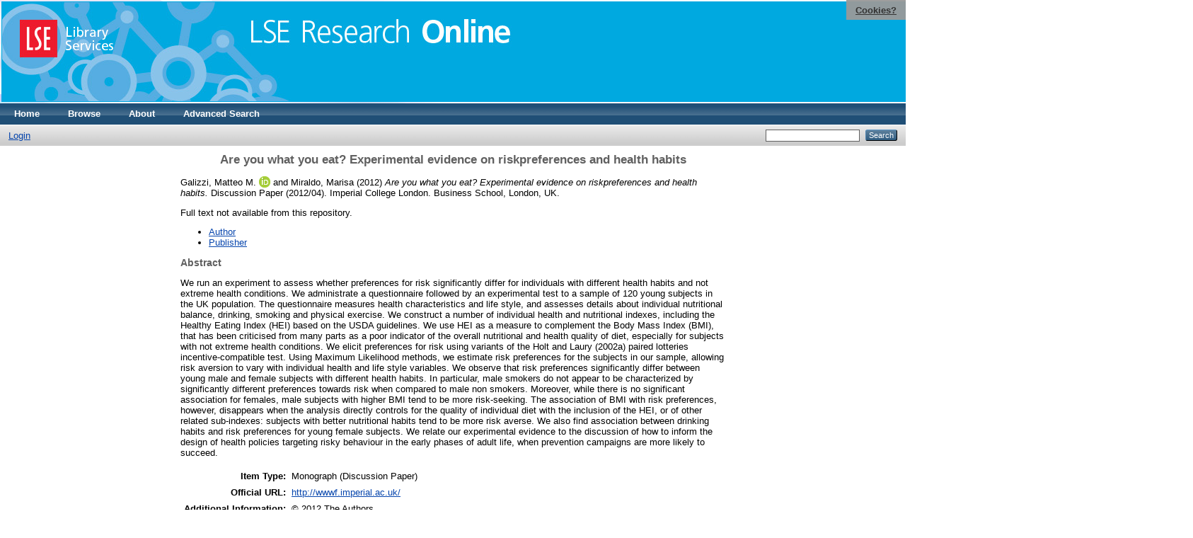

--- FILE ---
content_type: text/html; charset=utf-8
request_url: https://eprints.lse.ac.uk/61003/
body_size: 5807
content:
<!DOCTYPE html PUBLIC "-//W3C//DTD XHTML 1.0 Transitional//EN" "http://www.w3.org/TR/xhtml1/DTD/xhtml1-transitional.dtd">
<html xmlns="http://www.w3.org/1999/xhtml">
  <head>
    <meta http-equiv="X-UA-Compatible" content="IE=edge" />
    <title> Are you what you eat? Experimental evidence on riskpreferences and health habits  - LSE Research Online</title>
    <link rel="icon" href="/favicon.ico" type="image/x-icon" />
    <link rel="shortcut icon" href="/favicon.ico" type="image/x-icon" />
    <meta name="eprints.eprintid" content="61003" />
<meta name="eprints.rev_number" content="28" />
<meta name="eprints.eprint_status" content="archive" />
<meta name="eprints.userid" content="2299" />
<meta name="eprints.source" content="pure" />
<meta name="eprints.dir" content="disk0/00/06/10/03" />
<meta name="eprints.datestamp" content="2015-02-19 14:39:40" />
<meta name="eprints.lastmod" content="2025-09-11 04:32:11" />
<meta name="eprints.status_changed" content="2015-02-19 14:39:40" />
<meta name="eprints.type" content="monograph" />
<meta name="eprints.metadata_visibility" content="show" />
<meta name="eprints.creators_name" content="Galizzi, Matteo M." />
<meta name="eprints.creators_name" content="Miraldo, Marisa" />
<meta name="eprints.creators_id" content="m.m.galizzi@lse.ac.uk" />
<meta name="eprints.creators_instid" content="0000482007" />
<meta name="eprints.creators_orcid" content="0000-0002-7757-5625" />
<meta name="eprints.title" content="Are you what you eat? Experimental evidence on riskpreferences and health habits" />
<meta name="eprints.ispublished" content="pub" />
<meta name="eprints.subjects" content="HV" />
<meta name="eprints.sets" content="LSE-SA" />
<meta name="eprints.sets" content="LSE_RC_40" />
<meta name="eprints.divisions" content="UNIT000032" />
<meta name="eprints.full_text_status" content="none" />
<meta name="eprints.monograph_type" content="discussion_paper" />
<meta name="eprints.language" content="eng" />
<meta name="eprints.note" content="© 2012 The Authors" />
<meta name="eprints.abstract" content="We run an experiment to assess whether preferences for risk significantly differ for individuals with different health habits and not extreme health conditions. We administrate a questionnaire followed by an experimental test to a sample of 120 young subjects in the UK population. The questionnaire measures health characteristics and life style, and assesses details about individual nutritional balance, drinking, smoking and physical exercise. We construct a number of individual health and nutritional indexes, including the Healthy Eating Index (HEI) based on the USDA guidelines. We use HEI as a measure to complement the Body Mass Index (BMI), that has been criticised from many parts as a poor indicator of the overall nutritional and health quality of diet, especially for subjects with not extreme health conditions. We elicit preferences for risk using variants of the Holt and Laury (2002a) paired lotteries incentive-compatible test. Using Maximum Likelihood methods, we estimate risk preferences for the subjects in our sample, allowing risk aversion to vary with individual health and life style variables. We observe that risk preferences significantly differ between young male and female subjects with different health habits. In particular, male smokers do not appear to be characterized by significantly different preferences towards risk when compared to male non smokers. Moreover, while there is no significant association for females, male subjects with higher BMI tend to be more risk-seeking. The association of BMI with risk preferences, however, disappears when the analysis directly controls for the quality of individual diet with the inclusion of the HEI, or of other related sub-indexes: subjects with better nutritional habits tend to be more risk averse. We also find association between drinking habits and risk preferences for young female subjects. We relate our experimental evidence to the discussion of how to inform the design of health policies targeting risky behaviour in the early phases of adult life, when prevention campaigns are more likely to succeed." />
<meta name="eprints.date" content="2012-06" />
<meta name="eprints.date_type" content="published" />
<meta name="eprints.series" content="Discussion Paper" />
<meta name="eprints.number" content="2012/04" />
<meta name="eprints.publisher" content="Imperial College London. Business School" />
<meta name="eprints.place_of_pub" content="London, UK" />
<meta name="eprints.pages" content="57" />
<meta name="eprints.issn" content="1744-6783" />
<meta name="eprints.official_url" content="http://wwwf.imperial.ac.uk/" />
<meta name="eprints.related_url_url" content="http://www.lse.ac.uk/PBS/People/Dr-Matteo-M-Galizzi.aspx" />
<meta name="eprints.related_url_url" content="https://spiral.imperial.ac.uk/bitstream/10044/1/9792/1/Miraldo%202012-04.pdf" />
<meta name="eprints.related_url_type" content="author" />
<meta name="eprints.related_url_type" content="pub" />
<meta name="eprints.pureid" content="14049139" />
<meta name="eprints.dates_date" content="2012-06" />
<meta name="eprints.dates_date_type" content="published" />
<meta name="eprints.citation" content="  Galizzi, Matteo M. ORCID: 0000-0002-7757-5625 &lt;https://orcid.org/0000-0002-7757-5625&gt; and Miraldo, Marisa  (2012) Are you what you eat? Experimental evidence on riskpreferences and health habits.  Discussion Paper (2012/04). Imperial College London. Business School, London, UK.      " />
<link rel="schema.DC" href="http://purl.org/DC/elements/1.0/" />
<meta name="DC.relation" content="http://eprints.lse.ac.uk/61003/" />
<meta name="DC.title" content="Are you what you eat? Experimental evidence on riskpreferences and health habits" />
<meta name="DC.creator" content="Galizzi, Matteo M." />
<meta name="DC.creator" content="Miraldo, Marisa" />
<meta name="DC.subject" content="HV Social pathology. Social and public welfare. Criminology" />
<meta name="DC.description" content="We run an experiment to assess whether preferences for risk significantly differ for individuals with different health habits and not extreme health conditions. We administrate a questionnaire followed by an experimental test to a sample of 120 young subjects in the UK population. The questionnaire measures health characteristics and life style, and assesses details about individual nutritional balance, drinking, smoking and physical exercise. We construct a number of individual health and nutritional indexes, including the Healthy Eating Index (HEI) based on the USDA guidelines. We use HEI as a measure to complement the Body Mass Index (BMI), that has been criticised from many parts as a poor indicator of the overall nutritional and health quality of diet, especially for subjects with not extreme health conditions. We elicit preferences for risk using variants of the Holt and Laury (2002a) paired lotteries incentive-compatible test. Using Maximum Likelihood methods, we estimate risk preferences for the subjects in our sample, allowing risk aversion to vary with individual health and life style variables. We observe that risk preferences significantly differ between young male and female subjects with different health habits. In particular, male smokers do not appear to be characterized by significantly different preferences towards risk when compared to male non smokers. Moreover, while there is no significant association for females, male subjects with higher BMI tend to be more risk-seeking. The association of BMI with risk preferences, however, disappears when the analysis directly controls for the quality of individual diet with the inclusion of the HEI, or of other related sub-indexes: subjects with better nutritional habits tend to be more risk averse. We also find association between drinking habits and risk preferences for young female subjects. We relate our experimental evidence to the discussion of how to inform the design of health policies targeting risky behaviour in the early phases of adult life, when prevention campaigns are more likely to succeed." />
<meta name="DC.publisher" content="Imperial College London. Business School" />
<meta name="DC.date" content="2012-06" />
<meta name="DC.type" content="Monograph" />
<meta name="DC.type" content="NonPeerReviewed" />
<meta name="DC.identifier" content="  Galizzi, Matteo M. ORCID: 0000-0002-7757-5625 &lt;https://orcid.org/0000-0002-7757-5625&gt; and Miraldo, Marisa  (2012) Are you what you eat? Experimental evidence on riskpreferences and health habits.  Discussion Paper (2012/04). Imperial College London. Business School, London, UK.      " />
<meta name="DC.relation" content="http://wwwf.imperial.ac.uk/" />
<meta name="DC.language" content="eng" />
<link rel="alternate" href="/cgi/export/eprint/61003/Text/eprints-eprint-61003.txt" type="text/plain; charset=utf-8" title="ASCII Citation" />
<link rel="alternate" href="/cgi/export/eprint/61003/COinS/eprints-eprint-61003.txt" type="text/plain; charset=utf-8" title="OpenURL ContextObject in Span" />
<link rel="alternate" href="/cgi/export/eprint/61003/RDFXML/eprints-eprint-61003.rdf" type="application/rdf+xml" title="RDF+XML" />
<link rel="alternate" href="/cgi/export/eprint/61003/EndNote/eprints-eprint-61003.enw" type="text/plain; charset=utf-8" title="EndNote" />
<link rel="alternate" href="/cgi/export/eprint/61003/JSON/eprints-eprint-61003.js" type="application/json; charset=utf-8" title="JSON" />
<link rel="alternate" href="/cgi/export/eprint/61003/XML/eprints-eprint-61003.xml" type="application/vnd.eprints.data+xml; charset=utf-8" title="EP3 XML" />
<link rel="alternate" href="/cgi/export/eprint/61003/HTML/eprints-eprint-61003.html" type="text/html; charset=utf-8" title="HTML Citation" />
<link rel="alternate" href="/cgi/export/eprint/61003/METS/eprints-eprint-61003.xml" type="text/xml; charset=utf-8" title="METS" />
<link rel="alternate" href="/cgi/export/eprint/61003/BibTeX/eprints-eprint-61003.bib" type="text/plain" title="BibTeX" />
<link rel="alternate" href="/cgi/export/eprint/61003/RDFN3/eprints-eprint-61003.n3" type="text/n3" title="RDF+N3" />
<link rel="alternate" href="/cgi/export/eprint/61003/Atom/eprints-eprint-61003.xml" type="application/atom+xml;charset=utf-8" title="Atom" />
<link rel="alternate" href="/cgi/export/eprint/61003/OPENAIRE/eprints-eprint-61003.xml" type="application/xml; charset=utf-8" title="OPENAIRE" />
<link rel="alternate" href="/cgi/export/eprint/61003/Simple/eprints-eprint-61003.txt" type="text/plain; charset=utf-8" title="Simple Metadata" />
<link rel="alternate" href="/cgi/export/eprint/61003/DC/eprints-eprint-61003.txt" type="text/plain; charset=utf-8" title="Dublin Core" />
<link rel="alternate" href="/cgi/export/eprint/61003/RIS/eprints-eprint-61003.ris" type="text/plain" title="Reference Manager" />
<link rel="alternate" href="/cgi/export/eprint/61003/MODS/eprints-eprint-61003.xml" type="text/xml; charset=utf-8" title="MODS" />
<link rel="alternate" href="/cgi/export/eprint/61003/Refer/eprints-eprint-61003.refer" type="text/plain" title="Refer" />
<link rel="alternate" href="/cgi/export/eprint/61003/ContextObject/eprints-eprint-61003.xml" type="text/xml; charset=utf-8" title="OpenURL ContextObject" />
<link rel="alternate" href="/cgi/export/eprint/61003/RDFNT/eprints-eprint-61003.nt" type="text/plain" title="RDF+N-Triples" />
<link rel="alternate" href="/cgi/export/eprint/61003/DIDL/eprints-eprint-61003.xml" type="text/xml; charset=utf-8" title="MPEG-21 DIDL" />
<link rel="Top" href="http://eprints.lse.ac.uk/" />
    <link rel="Sword" href="http://eprints.lse.ac.uk/sword-app/servicedocument" />
    <link rel="SwordDeposit" href="http://eprints.lse.ac.uk/id/contents" />
    <link rel="Search" type="text/html" href="http://eprints.lse.ac.uk/cgi/search" />
    <link rel="Search" type="application/opensearchdescription+xml" href="http://eprints.lse.ac.uk/cgi/opensearchdescription" />
    <script type="text/javascript" src="https://www.google.com/jsapi"><!--padder--></script><script type="text/javascript">
// <![CDATA[
google.load("visualization", "1", {packages:["corechart", "geochart"]});
// ]]></script><script type="text/javascript" src="https://www.google.com/jsapi"><!--padder--></script><script type="text/javascript">
// <![CDATA[
google.load("visualization", "1", {packages:["corechart", "geochart"]});
// ]]></script><script type="text/javascript">
// <![CDATA[
var eprints_http_root = "http:\/\/eprints.lse.ac.uk";
var eprints_http_cgiroot = "http:\/\/eprints.lse.ac.uk\/cgi";
var eprints_oai_archive_id = "eprints.lse.ac.uk";
var eprints_logged_in = false;
// ]]></script>
    <style type="text/css">.ep_logged_in { display: none }</style>
    <link rel="stylesheet" type="text/css" href="/style/auto-3.3.15.css" />
    <script type="text/javascript" src="/javascript/auto-3.3.15.js"><!--padder--></script>
    <!--[if lte IE 6]>
        <link rel="stylesheet" type="text/css" href="/style/ie6.css" />
   <![endif]-->
    <meta name="Generator" content="EPrints 3.3.15" />
    <meta http-equiv="Content-Type" content="text/html; charset=UTF-8" />
    <meta http-equiv="Content-Language" content="en" />
    
  </head>
  <body>

<div class="ep_tm_header ep_noprint">

            <table class="header-bar" border="0">

              <tbody>

                        <tr>
<div style="top: 0px; right: 0px; position:fixed; width: auto; padding: 0.5em 1em; z-index: 99999; text-align: center; color: white; background-color: #999999;background: rgba(153, 153, 153, 0.95); font-size: 13px; font-weight: 700;">
  <a href="http://www2.lse.ac.uk/aboutThisWebsite/termsOfUse/cookies.aspx" title="Cookies?" style="color: #333; text-decoration: underline;">Cookies?</a>
</div>

<td class="barthree">


<img src="/images/headerthin.jpg" alt="Library Header Image" usemap="#header" style="border-style:none" />

                                    </td>

                        </tr>

              </tbody>

            </table>

<div>

<map id="header" name="header">

<area shape="rect" alt="LSE Research Online" coords="350,24,725,60" href="http://eprints.lse.ac.uk" title="LSE Research Online"></area>

<area shape="rect" alt="LSE Library Services" coords="25,25,160,79" href="http://www.lse.ac.uk/library" title="LSE Library Services"></area>


<area shape="default" nohref="nohref" alt=""></area>

</map>
</div>

   <!-- <div class="ep_tm_header ep_noprint">
	<table class="header-bar" border="0">
	  <tbody>
		<tr>
			<td width="187">
<img src="/images/header.jpg" width="1680" height="140" alt="Library Header Image" usemap="#header" style="border-style:none" />
			</td>
		</tr>
	  </tbody>
	</table>
<div>
<map id="header" name="header">
<area shape="rect" alt="LSE Research Online" coords="12,25,394,90" href="http://eprints-upgrade.lse.ac.uk" title="LSE Research Online" />
<area shape="rect" alt="London School of Economics web site" coords="428,25,611,91" href="http://www.lse.ac.uk" title="London School of Economics web site" />
<area shape="default" nohref="nohref" alt="" />
</map>
</div>-->
    <!--<epc:pin ref="pagetop"/>
    <div class="ep_tm_header ep_noprint">
      <div class="ep_tm_site_logo">
        <a href="{$config{frontpage}}" title="{phrase('archive_name')}">
          <img alt="{phrase('archive_name')}" src="{$config{rel_path}}{$config{site_logo}}"/>
        </a>
      </div>-->
      <ul class="ep_tm_menu">
        <li>
          <a href="http://eprints.lse.ac.uk">
            Home
          </a>
        </li>
        <li>
          <a href="http://eprints.lse.ac.uk/view/" menu="ep_tm_menu_browse">
            Browse
          </a>
          <ul id="ep_tm_menu_browse" style="display:none;">
            <li>
              <a href="http://eprints.lse.ac.uk/view/year/">
                Browse by 
                Year
              </a>
            </li>
            <li>
              <a href="http://eprints.lse.ac.uk/view/subjects/">
                Browse by 
                Subject
              </a>
            </li>
          </ul>
        </li>
        <li>
          <a href="http://eprints.lse.ac.uk/faq.html">
            About
          </a>
        </li>
        <li>
          <a href="http://eprints.lse.ac.uk/cgi/search/advanced">
            Advanced Search
          </a>
        </li>
      </ul>
      <table class="ep_tm_searchbar">
        <tr>
          <td align="left">
            <ul class="ep_tm_key_tools" id="ep_tm_menu_tools"><li><a href="/cgi/users/home">Login</a></li></ul>
          </td>
          <td align="right" style="white-space: nowrap">
            
            <form method="get" accept-charset="utf-8" action="https://eprints.lse.ac.uk/cgi/search" style="display:inline">
              <input class="ep_tm_searchbarbox" size="20" type="text" name="q" />
              <input class="ep_tm_searchbarbutton" value="Search" type="submit" name="_action_search" />
              <input type="hidden" name="_action_search" value="Search" />
              <input type="hidden" name="_order" value="bytitle" />
              <input type="hidden" name="basic_srchtype" value="ALL" />
              <input type="hidden" name="_satisfyall" value="ALL" />
            </form>
          </td>
        </tr>
      </table>
    </div>
    <div>
      <div class="ep_tm_page_content">
        <h1 class="ep_tm_pagetitle">
          

Are you what you eat? Experimental evidence on riskpreferences and health habits


        </h1>
        <div class="ep_summary_content"><div class="ep_summary_content_left"></div><div class="ep_summary_content_right"></div><div class="ep_summary_content_top"></div><div class="ep_summary_content_main">
<script src="http://eprints.lse.ac.uk/eprints_mk2.js">// <!-- No script --></script>
  <p style="margin-bottom: 1em">
    


    <span class="person orcid-person"><span class="person_name">Galizzi, Matteo M.</span> <a class="orcid" href="https://orcid.org/0000-0002-7757-5625" target="_blank"><img src="/images/orcid_16x16.png" /><span class="orcid-tooltip">ORCID: 0000-0002-7757-5625</span></a></span> and <span class="person"><span class="person_name">Miraldo, Marisa</span></span> 
  

(2012)

<em>Are you what you eat? Experimental evidence on riskpreferences and health habits.</em>


    Discussion Paper (2012/04).
    Imperial College London. Business School, London, UK.
    
  


  



  </p>

  

<!--
<epc:comment>PURE - audiovisual added to list below</epc:comment>
<epc:if test=" ! type.one_of( 'audiovisual', 'video', 'patent','thesis', 'monograph', 'other', 'dataset', 'teaching_resource', 'audio', 'website', 'image' ) or monograph_type = 'working_paper'">
      <epc:print expr="$sfx_block" />
</epc:if>
-->
  

    
      Full text not available from this repository.
      
    
  
    

  

  
      <p style="text-align: center; margin: 1em auto 0em auto"><ul><li><a href="http://www.lse.ac.uk/PBS/People/Dr-Matteo-M-Galizzi.aspx">Author</a></li><li><a href="https://spiral.imperial.ac.uk/bitstream/10044/1/9792/1/Miraldo%202012-04.pdf">Publisher</a></li></ul></p>
  



<div class="altmetric-embed" data-link-target="_blank" data-hide-no-mentions="true" data-badge-type="4" data-badge-popover="right"></div>

  
    <h2>Abstract</h2>
    <p style="text-align: left; margin: 1em auto 0em auto">We run an experiment to assess whether preferences for risk significantly differ for individuals with different health habits and not extreme health conditions. We administrate a questionnaire followed by an experimental test to a sample of 120 young subjects in the UK population. The questionnaire measures health characteristics and life style, and assesses details about individual nutritional balance, drinking, smoking and physical exercise. We construct a number of individual health and nutritional indexes, including the Healthy Eating Index (HEI) based on the USDA guidelines. We use HEI as a measure to complement the Body Mass Index (BMI), that has been criticised from many parts as a poor indicator of the overall nutritional and health quality of diet, especially for subjects with not extreme health conditions. We elicit preferences for risk using variants of the Holt and Laury (2002a) paired lotteries incentive-compatible test. Using Maximum Likelihood methods, we estimate risk preferences for the subjects in our sample, allowing risk aversion to vary with individual health and life style variables. We observe that risk preferences significantly differ between young male and female subjects with different health habits. In particular, male smokers do not appear to be characterized by significantly different preferences towards risk when compared to male non smokers. Moreover, while there is no significant association for females, male subjects with higher BMI tend to be more risk-seeking. The association of BMI with risk preferences, however, disappears when the analysis directly controls for the quality of individual diet with the inclusion of the HEI, or of other related sub-indexes: subjects with better nutritional habits tend to be more risk averse. We also find association between drinking habits and risk preferences for young female subjects. We relate our experimental evidence to the discussion of how to inform the design of health policies targeting risky behaviour in the early phases of adult life, when prevention campaigns are more likely to succeed.</p>
  

  <table style="margin-bottom: 1em; margin-top: 1em;" cellpadding="3">
    <tr>
      <th align="right">Item Type:</th>
      <td>
        Monograph
        
        (Discussion Paper)
        
        
      </td>
    </tr>
    
    
      
    
      
        <tr>
          <th align="right">Official URL:</th>
          <td valign="top"><a href="http://wwwf.imperial.ac.uk/">http://wwwf.imperial.ac.uk/</a></td>
        </tr>
      
    
      
        <tr>
          <th align="right">Additional Information:</th>
          <td valign="top">© 2012 The Authors</td>
        </tr>
      
    
      
        <tr>
          <th align="right">Divisions:</th>
          <td valign="top"><a href="http://eprints.lse.ac.uk/view/divisions/UNIT000032/">Social Policy</a></td>
        </tr>
      
    
      
        <tr>
          <th align="right">Subjects:</th>
          <td valign="top"><a href="http://eprints.lse.ac.uk/view/subjects/HV.html">H Social Sciences &gt; HV Social pathology. Social and public welfare. Criminology</a></td>
        </tr>
      
    
      
    
      
    
      
        <tr>
          <th align="right">Date Deposited:</th>
          <td valign="top">19 Feb 2015 14:39</td>
        </tr>
      
    
      
        <tr>
          <th align="right">Last Modified:</th>
          <td valign="top">11 Sep 2025 04:32</td>
        </tr>
      
    
      
    
      
    
    <tr>
      <th align="right">URI:</th>
      <td valign="top"><a href="http://eprints.lse.ac.uk/id/eprint/61003">http://eprints.lse.ac.uk/id/eprint/61003</a></td>
    </tr>
  </table>


  
  

  
    <h3>Actions (login required)</h3>
    <table class="ep_summary_page_actions">
    
      <tr>
        <td><a href="/cgi/users/home?screen=EPrint%3A%3AView&amp;eprintid=61003"><img src="/style/images/action_view.png" title="View Item" alt="View Item" class="ep_form_action_icon" /></a></td>
        <td>View Item</td>
      </tr>
    
    </table>
  
</div><div class="ep_summary_content_bottom"></div><div class="ep_summary_content_after"></div></div>
      </div>
    </div>
<div class="ep_tm_footer ep_noprint">
  <hr noshade="noshade" class="ep_ruler" />
  <hr class="ep_tm_last" />
  <div style="font-size: 100%;">
    <br /><img src="https://www.lse.ac.uk/images/spacer.gif" height="1" width="10" alt="" /><a href="/faq.html">Mission Statement &amp; FAQs</a> | <a href="/contact.html">Contact us</a> | <a href="/takedown.html">Takedown Policy</a> | <a href="/content.html">Content Policy</a> | LSE Research Online supports <a href="http://www.openarchives.org"><abbr title="Open Archives Protocol for Metadata Harvesting v2.0">OAI 2.0</abbr></a> with a base URL of <tt>/cgi/oai2</tt>

</div>
</div>
<!--
    <div class="ep_tm_footer ep_noprint">
      <div class="ep_tm_eprints_logo">
        <a href="http://eprints.org/software/">
          <img alt="EPrints Logo" src="{$config{rel_path}}/images/eprintslogo.gif"/>
        </a>
      </div>
      <epc:phrase ref="template:about_eprints"/>
    </div>-->

<script type="text/javascript" src="https://www.google.com/jsapi"><!--padder--></script><script type="text/javascript">
// <![CDATA[
google.load("visualization", "1", {packages:["corechart", "geochart"]});
// ]]></script>


<script src="https://www.google-analytics.com/urchin.js" type="text/javascript">
</script>
<script type="text/javascript">
_uacct = "UA-490450-8";
urchinTracker();
</script>

<!-- Google tag (gtag.js) -->

<script async="async" src="https://www.googletagmanager.com/gtag/js?id=G-9L0JVL9YN7">// <!-- No script --></script>
<script>
  window.dataLayer = window.dataLayer || [];
  function gtag(){dataLayer.push(arguments);}
  gtag('js', new Date());
 
  gtag('config', 'G-9L0JVL9YN7', { cookie_flags: 'SameSite=None;Secure' });
</script>

<meta name="google-site-verification" content="N2CEmtlSBsgUh8V3Cq-Vk3nGunvU8zSr2Jz1xev2eao" />

  </body>
</html>